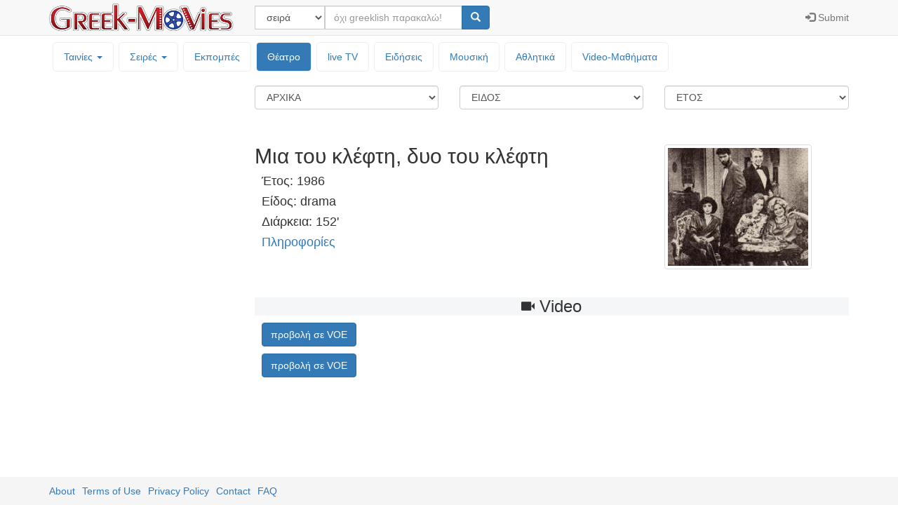

--- FILE ---
content_type: text/html; charset=UTF-8
request_url: https://greek-movies.com/theater.php?m=586
body_size: 4763
content:
<!DOCTYPE html>
<html lang="el">
<head>
<!-- Google GA4 tag -->
<script async src="https://www.googletagmanager.com/gtag/js?id=G-T3V6PK30X0"></script>
<script>
  window.dataLayer = window.dataLayer || [];
  function gtag(){dataLayer.push(arguments);}
  gtag('js', new Date());

  gtag('config', 'G-T3V6PK30X0');
</script>
<meta charset="utf-8">
<meta http-equiv="X-UA-Compatible" content="IE=edge">
<meta name="viewport" content="width=device-width, initial-scale=1">
<meta name="description" content="Ελληνικές ταινίες, τηλεοπτικές σειρές, εκπομπές και μουσική - Greek movies, tv series, tv shows and music, Μια του κλέφτη, δυο του κλέφτη (1986) ‒ Greek-Movies">
<meta name="author" content="ελληνικές, ταινίες, σειρές, εκπομπές, μουσική, greek, video, videos, movies, tv, series, serials, shows, music, Μια του κλέφτη, δυο του κλέφτη (1986) ‒ Greek-Movies">
<link rel="icon" href="icon/favicon.ico"><link href="bootstrap-3.3.7/css/bootstrap.min.css" rel="stylesheet"><link href="bootstrap-3.3.7/css/ie10-viewport-bug-workaround.css" rel="stylesheet"><link href="styles20201003.css" rel="stylesheet"><title>Μια του κλέφτη, δυο του κλέφτη (1986) ‒ Greek-Movies</title><!-- InMobi Choice. Consent Manager Tag v3.0 (for TCF 2.2) -->
<script type="text/javascript" async=true>
(function() {
  var host = window.location.hostname;
  var element = document.createElement('script');
  var firstScript = document.getElementsByTagName('script')[0];
  var url = 'https://cmp.inmobi.com'
    .concat('/choice/', 'tMEf29e8FuPAP', '/', host, '/choice.js?tag_version=V3');
  var uspTries = 0;
  var uspTriesLimit = 3;
  element.async = true;
  element.type = 'text/javascript';
  element.src = url;

  firstScript.parentNode.insertBefore(element, firstScript);

  function makeStub() {
    var TCF_LOCATOR_NAME = '__tcfapiLocator';
    var queue = [];
    var win = window;
    var cmpFrame;

    function addFrame() {
      var doc = win.document;
      var otherCMP = !!(win.frames[TCF_LOCATOR_NAME]);

      if (!otherCMP) {
        if (doc.body) {
          var iframe = doc.createElement('iframe');

          iframe.style.cssText = 'display:none';
          iframe.name = TCF_LOCATOR_NAME;
          doc.body.appendChild(iframe);
        } else {
          setTimeout(addFrame, 5);
        }
      }
      return !otherCMP;
    }

    function tcfAPIHandler() {
      var gdprApplies;
      var args = arguments;

      if (!args.length) {
        return queue;
      } else if (args[0] === 'setGdprApplies') {
        if (
          args.length > 3 &&
          args[2] === 2 &&
          typeof args[3] === 'boolean'
        ) {
          gdprApplies = args[3];
          if (typeof args[2] === 'function') {
            args[2]('set', true);
          }
        }
      } else if (args[0] === 'ping') {
        var retr = {
          gdprApplies: gdprApplies,
          cmpLoaded: false,
          cmpStatus: 'stub'
        };

        if (typeof args[2] === 'function') {
          args[2](retr);
        }
      } else {
        if(args[0] === 'init' && typeof args[3] === 'object') {
          args[3] = Object.assign(args[3], { tag_version: 'V3' });
        }
        queue.push(args);
      }
    }

    function postMessageEventHandler(event) {
      var msgIsString = typeof event.data === 'string';
      var json = {};

      try {
        if (msgIsString) {
          json = JSON.parse(event.data);
        } else {
          json = event.data;
        }
      } catch (ignore) {}

      var payload = json.__tcfapiCall;

      if (payload) {
        window.__tcfapi(
          payload.command,
          payload.version,
          function(retValue, success) {
            var returnMsg = {
              __tcfapiReturn: {
                returnValue: retValue,
                success: success,
                callId: payload.callId
              }
            };
            if (msgIsString) {
              returnMsg = JSON.stringify(returnMsg);
            }
            if (event && event.source && event.source.postMessage) {
              event.source.postMessage(returnMsg, '*');
            }
          },
          payload.parameter
        );
      }
    }

    while (win) {
      try {
        if (win.frames[TCF_LOCATOR_NAME]) {
          cmpFrame = win;
          break;
        }
      } catch (ignore) {}

      if (win === window.top) {
        break;
      }
      win = win.parent;
    }
    if (!cmpFrame) {
      addFrame();
      win.__tcfapi = tcfAPIHandler;
      win.addEventListener('message', postMessageEventHandler, false);
    }
  };

  makeStub();

  var uspStubFunction = function() {
    var arg = arguments;
    if (typeof window.__uspapi !== uspStubFunction) {
      setTimeout(function() {
        if (typeof window.__uspapi !== 'undefined') {
          window.__uspapi.apply(window.__uspapi, arg);
        }
      }, 500);
    }
  };

  var checkIfUspIsReady = function() {
    uspTries++;
    if (window.__uspapi === uspStubFunction && uspTries < uspTriesLimit) {
      console.warn('USP is not accessible');
    } else {
      clearInterval(uspInterval);
    }
  };

  if (typeof window.__uspapi === 'undefined') {
    window.__uspapi = uspStubFunction;
    var uspInterval = setInterval(checkIfUspIsReady, 6000);
  }
})();
</script>
<!-- End InMobi Choice. Consent Manager Tag v3.0 (for TCF 2.2) -->

<script src="//cdn.orangeclickmedia.com/tech/greek-movies.com/ocm.js" async="true"></script>
<script async='async' src='https://www.googletagservices.com/tag/js/gpt.js'></script>
<script>
var gptadslots = [];
var googletag = googletag || {cmd:[]};

googletag.cmd.push(function() {
    var mapping2 = googletag.sizeMapping()
                            .addSize([0, 0], [[300, 250]])
                            .addSize([340, 0], [[336, 280], [300, 250]])
                            .build();

    var mapping3 = googletag.sizeMapping()
                            .addSize([0, 0], [[320, 50]])
                            .addSize([500, 0], [[468, 60]])
                            .addSize([1000, 0], [[728, 90]])
                            .build();

    var mapping4 = googletag.sizeMapping()
                            .addSize([0, 0], [[300, 250],[320, 50]])
                            .addSize([340, 0], [[336,280],[300, 250], [320, 100], [320, 50]])
                            .addSize([768, 0], [[160, 600]])
                            .addSize([1024, 0],[[160, 600]])
                            .build();

    //Adslot 2 declaration
    gptadslots.push(googletag.defineSlot('/75351959,22644739715/Greek-Movies_rectangle', [[336,280],[300,250]], 'rectangle')
                             .defineSizeMapping(mapping2)
                             .addService(googletag.pubads()));
    //Adslot 3 declaration
    gptadslots.push(googletag.defineSlot('/75351959,22644739715/Greek-Movies_leaderboard', [[320,50],[468,60],[728,90]], 'leaderboard')
                             .defineSizeMapping(mapping3)
                             .addService(googletag.pubads()));
    //Adslot 4 declaration
    gptadslots.push(googletag.defineSlot('/75351959,22644739715/Greek-Movies_skyscraper', [[320,100],[320,50],[300,250],[336,280],[160,600]], 'skyscraper')
                             .defineSizeMapping(mapping4)
                             .addService(googletag.pubads()));

    googletag.pubads().setCentering(true);
    //googletag.pubads().disableInitialLoad();
    googletag.pubads().collapseEmptyDivs(true);
    googletag.pubads().enableSingleRequest();
    googletag.enableServices();
  });
  </script>
</head>
<body>

<nav class="navbar navbar-default navbar-fixed-top"><div class="container"><div class="navbar-header"><button type="button" class="navbar-toggle collapsed" data-toggle="collapse" data-target="#topNavbar" aria-expanded="false" aria-controls="navbar"><span class="sr-only">Μενού επιλογών</span><span class="icon-bar"></span><span class="icon-bar"></span><span class="icon-bar"></span></button><a class="navbar-brand" style="padding-top: 0px; padding-bottom: 0px;" href="/"><img class="img-responsive" style="height: 100%; padding:  5px 0px; width: auto;" src="icon/logo.png" alt="Greek-Movies"></a></div><div id="topNavbar" class="collapse navbar-collapse"><form class="navbar-form navbar-left" name="searchform" action="search.php" method="post"><div class="input-group"><div class="input-group-btn"><select class="form-control" name="searchcategory" style="width:100px;" required><option  value='series'>σειρά</option><option  value='movies'>ταινία</option><option  value='shows'>εκπομπή</option><option  value='animation'>παιδική σειρά</option><option  value='theater'>θέατρο</option><option  value='person'>ηθοποιός</option><option  value='music'>μουσική</option></select></div><div class="form-group"><input type="text" class="form-control" name="searchtext"  placeholder="όχι greeklish παρακαλώ!" required></div><span class="input-group-btn"><button type="submit" class="btn btn-primary"><span class="glyphicon glyphicon-search" aria-hidden="true"></span></button></span></div></form><ul class="nav navbar-nav navbar-right"><li><a href="controlpanel.php"><span class="glyphicon glyphicon-log-in"></span><span class="hidden-sm"> Submit</span></a></li></ul></div></div></nav><div class='container'><div class='row'><div style='padding: 5px 15px 15px 15px;'><ul class='nav nav-pills topmenu'><li class="dropdown "><a href="#">Ταινίες <span class="caret"></span></a><ul class="dropdown-menu"><li><a href="movies.php">Ελληνικές & Μεταγλωτισμένες</a></li><li><a href="shortfilm.php">Μικρού μήκους</a></li></ul></li><li class="dropdown "><a href="#">Σειρές <span class="caret"></span></a><ul class="dropdown-menu"><li><a href="series.php">Ελληνικές & Μεταγλωτισμένες</a></li><li><a href="animation.php">Κινουμένων Σχεδίων</a></li></ul></li><li ><a href="shows.php">Εκπομπές</a></li><li class='active'><a href="theater.php">Θέατρο</a></li><li ><a href="livetv">live TV</a></li><li ><a href="news">Ειδήσεις</a></li><li ><a href="music.php">Μουσική</a></li><li ><a href="sports.php">Αθλητικά</a></li><li><a href='http://vedu.gr' target='_blank'>Video-Mαθήματα</a></li></ul></div></div><div class='row'><div class='col-sm-3'><div data-spy='affix'><div id='skyscraper'>
<script>
googletag.cmd.push(function() { googletag.display('skyscraper'); });
</script>
</div>
</div></div><div class='col-sm-9'><div class='row' style='margin-bottom: 20px;'><form action="theater.php" method="get"><div class='col-xs-4 text-center'><select class='form-control' style='margin-bottom: 10px;' onChange="location=this.options[this.selectedIndex].value;"><option selected value="theater.php?y=&g=&p=">ΑΡΧΙΚΑ</option><option  value="theater.php?l=1&y=&g=&p=">Α</option><option  value="theater.php?l=2&y=&g=&p=">Β V</option><option  value="theater.php?l=3&y=&g=&p=">Γ G</option><option  value="theater.php?l=4&y=&g=&p=">Δ D</option><option  value="theater.php?l=5&y=&g=&p=">Ε</option><option  value="theater.php?l=6&y=&g=&p=">Ζ</option><option  value="theater.php?l=7&y=&g=&p=">Η</option><option  value="theater.php?l=8&y=&g=&p=">Θ</option><option  value="theater.php?l=9&y=&g=&p=">Ι</option><option  value="theater.php?l=10&y=&g=&p=">Κ Q</option><option  value="theater.php?l=11&y=&g=&p=">Λ L</option><option  value="theater.php?l=12&y=&g=&p=">Μ</option><option  value="theater.php?l=13&y=&g=&p=">Ν</option><option  value="theater.php?l=14&y=&g=&p=">Ξ J</option><option  value="theater.php?l=15&y=&g=&p=">Ο</option><option  value="theater.php?l=16&y=&g=&p=">Π P</option><option  value="theater.php?l=17&y=&g=&p=">Ρ R</option><option  value="theater.php?l=18&y=&g=&p=">Σ S</option><option  value="theater.php?l=19&y=&g=&p=">Τ</option><option  value="theater.php?l=20&y=&g=&p=">Υ U</option><option  value="theater.php?l=21&y=&g=&p=">Φ F</option><option  value="theater.php?l=22&y=&g=&p=">Χ</option><option  value="theater.php?l=23&y=&g=&p=">Ψ C</option><option  value="theater.php?l=24&y=&g=&p=">Ω W</option><option  value="theater.php?l=25&y=&g=&p=">0-9</option></select></div><div class='col-xs-4 text-center'><select class='form-control' style='margin-bottom: 10px;' onChange="location=this.options[this.selectedIndex].value;"><option selected value="theater.php?y=&l=&p=">ΕΙΔΟΣ</option><option  value="theater.php?g=1&y=&l=&p=">κωμωδία</option><option  value="theater.php?g=2&y=&l=&p=">δράμα</option><option  value="theater.php?g=3&y=&l=&p=">τραγωδία</option><option  value="theater.php?g=4&y=&l=&p=">μιούσικαλ</option><option  value="theater.php?g=5&y=&l=&p=">κουκλοθέατρο</option><option  value="theater.php?g=6&y=&l=&p=">επιθεώρηση</option></select></div><div class='col-xs-4 text-center'><select class='form-control' style='margin-bottom: 10px;' onChange="location=this.options[this.selectedIndex].value;"><option selected value="theater.php?l=&g=&p=">ΕΤΟΣ</option><option  value="theater.php?y=7&l=&g=&p=">2020-σήμερα</option><option  value="theater.php?y=6&l=&g=&p=">2010-19</option><option  value="theater.php?y=5&l=&g=&p=">2000-09</option><option  value="theater.php?y=4&l=&g=&p=">1990-99</option><option  value="theater.php?y=3&l=&g=&p=">1980-89</option><option  value="theater.php?y=2&l=&g=&p=">1970-79</option><option  value="theater.php?y=1&l=&g=&p=">πριν το 1970</option></select></div></form></div><div class='row'><div class='col-sm-7 col-md-8'><h2>Μια του κλέφτη, δυο του κλέφτη</h2><h4 style='text-indent:10px;'>Έτος: 1986</h4><h4 style='text-indent:10px;'>Είδος: drama</h4><h4 style='text-indent:10px;'>Διάρκεια: 152'</h4><h4 style='text-indent:10px;'><a href="http://www.imdb.com/title/tt1111863/" target='_blank'>Πληροφορίες</a></h4></div><div class='col-sm-5 col-md-4'><img class="thumbnail img-responsive" src="icon/theater/Μιατουκλέφτηδυοτουκλέφτη1986.jpg"  style='margin-top:20px;'></div></div><div><div id='leaderboard'>
<script>
googletag.cmd.push(function() { googletag.display('leaderboard'); });
</script>
</div>
</div><div style='margin:20px 0px 20px 0px;'><h3 class='text-center' style='background-color: #f4f6f8;'><span class='glyphicon glyphicon-facetime-video' style='font-size:14pt;' aria-hidden='true'></span> Video</h3><div style='margin: 0px 0px 10px 10px;'><a class='btn btn-primary' role='button' href='view.php?v=U9ORllUqP8sp4QWoTCb0ow' target='_blank'>προβολή σε VOE</a></div><div style='margin: 0px 0px 10px 10px;'><a class='btn btn-primary' role='button' href='view.php?v=pJb5WryRm8q6wT73dOI0CQ' target='_blank'>προβολή σε VOE</a></div></div><div class='pull-right'><div id='rectangle'>
<script>
googletag.cmd.push(function() { googletag.display('rectangle'); });
</script>
</div>
</div></div></div></div><footer class='footer'><div class='container'><p class='text-muted'><ul class='list-inline'><li><a href='about'>About</a></li><li><a href='terms'>Terms of Use</a></li><li><a href='privacy'>Privacy Policy</a></li><li><a href='contact'>Contact</a></li><li><a href='faq'>FAQ</a></li></ul></p></div></footer><script src='https://ajax.googleapis.com/ajax/libs/jquery/1.12.4/jquery.min.js'></script><script>window.jQuery || document.write('<script src="https://ajax.googleapis.com/ajax/libs/jquery/1.12.4/jquery.min.js"><\/script>')</script><script src='bootstrap-3.3.7/js/bootstrap.min.js'></script><script src='bootstrap-3.3.7/js/ie10-viewport-bug-workaround.js'></script></body></html>